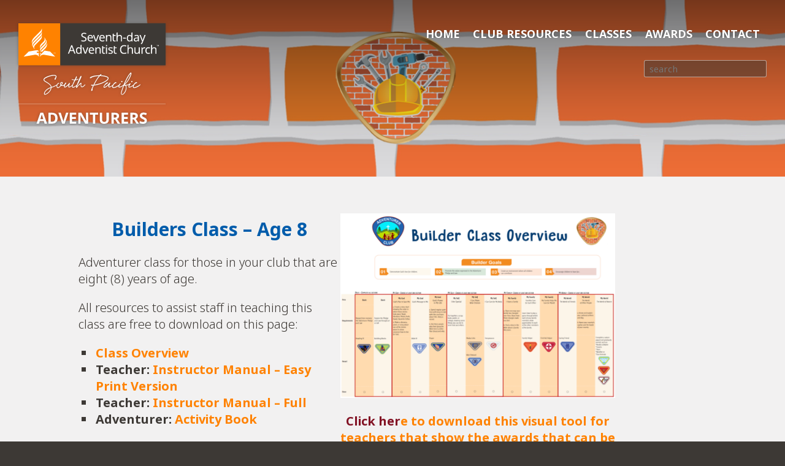

--- FILE ---
content_type: text/css
request_url: https://adventurers.adventistchurch.com/wp-content/themes/adventistchurch-d/css/style.css?ver=1
body_size: 4418
content:
@import url('noto-sans.min.css');
@import url('https://fonts.googleapis.com/css2?family=Open+Sans:wght@700&display=swap');

@font-face {
	font-family: 'EyeCatchingSPD';
	src: url('../font/EyeCatchingSPDunicode.woff2') format('woff2'), /* Modern Browsers */
		url('../font/EyeCatchingSPDunicode.otf') format('opentype'); /* Safari, Android, iOS */
	font-style: normal;
	font-weight: normal;
}

/* RESET */

img {
  max-width: 100%;
  height: auto;
}
.wp-block-image {
  margin-left: 0;
  margin-right: 0;
  height: auto;
}
.wp-block-image img {
	display: block;
}
.wp-block-image img, .post-grid img, .wp-block-media-text .wp-block-media-text__media img {
  height: auto;
}
figure {
	margin-left: 0;
	margin-right: 0;
}
p.has-background, .wp-block-group.has-background {
	padding: 1.5em 2em;
}
.wp-block-group.has-background .wp-block-group__inner-container>*:first-child {
	margin-top: 0;
}
.wp-block-group.has-background .wp-block-group__inner-container>*:last-child {
	margin-bottom: 0;
}
.blog-post-title {
  margin-top: 0;
}
.blocks-gallery-grid .blocks-gallery-image figcaption, .blocks-gallery-grid .blocks-gallery-item figcaption, .wp-block-gallery .blocks-gallery-image figcaption, .wp-block-gallery .blocks-gallery-item figcaption {
	width: auto;
	left: 0;
	right: 0;
	text-shadow: 0 0 3px black;
	background: linear-gradient(0deg, rgba(0,0,0,0.3) 0%, rgba(0,0,0,0) 100%);
}
.wp-block-image figcaption, .wp-block-embed figcaption {
	text-align: center;
	font-size: 14px;
	opacity: 0.5;
}
.wp-has-aspect-ratio .wp-block-embed__wrapper {
	position: relative;
	padding-bottom: 56.25%;
	height: 0;
	overflow: hidden;
	max-width: 100%;
}
.wp-has-aspect-ratio.wp-embed-aspect-21-9 .wp-block-embed__wrapper {
	padding-bottom: 42.86%;
}
.wp-has-aspect-ratio.wp-embed-aspect-4-3 .wp-block-embed__wrapper {
	padding-bottom: 75%;
}
.wp-has-aspect-ratio .wp-block-embed__wrapper iframe {
	position: absolute;
	top: 0;
	left: 0;
	width: 100%;
	height: 100%;
}
.wp-block-quote, .wp-block-quote.is-large, .wp-block-quote.is-style-large {
	border-left: 4px solid var(--clr-adventist-fire);
	margin: 1em 0;
	padding: 0.5em 1em;
	font-weight: 400;
}
.wp-block-quote>*:first-child {
	margin-top: 0;
}
.wp-block-quote cite {
	font-style: normal;
	font-size: 14px;
	opacity: 0.7;
}
.wp-block-pullquote.is-style-default {
	border-top: 4px solid var(--clr-adventist-fire);
	border-bottom: 4px solid var(--clr-adventist-fire);
}
.wp-block-pullquote cite {
	display: block;
	margin-top: 1em;
}
.alignleft {
	float: left;
	margin-right: 2em;
}
.alignright {
	float: right;
	margin-left: 2em;
}
.wp-block-cover {
	width: auto;
}
.wp-block-buttons:not(:last-child) {
	margin-bottom: 1em;
}
.wp-block-button__link {
	text-transform: uppercase;
	padding: 0.4em 1.5em;
	font-weight: 700;
	background-color: var(--clr-charcoal);
}
.wp-block-button__link:hover {
	text-decoration: none;
	transform: scale(1.05);
}
.is-style-outline .wp-block-button__link, .wp-block-button__link.is-style-outline {
	border: 1px solid;
	color: var(--clr-charcoal);
}
.wp-block-latest-posts.is-grid li {
	margin: initial;
	padding-left: 0;
}
@media (min-width: 600px) {
	.wp-block-latest-posts.columns-2 li, .wp-block-latest-posts.columns-3 li, .wp-block-latest-posts.columns-4 li, .wp-block-latest-posts.columns-5 li, .wp-block-latest-posts.columns-6 li {
			width: initial;
	}
}

/* GENERAL */

html {
  --clr-adventist-fire: #ff8200;
	--clr-adventist-fire-50: #ff82007f;
	--clr-adventist-compassion: #d20073;
	--clr-adventist-excellence: #005cab;
	--clr-adventist-calm: #00cfc8;
  --clr-charcoal: #3d3935;
	--clr-golden-poppy: #fcc200;
	--clr-fire-engine-red: #c1292e;
	--clr-green-pigment: #08a045;
	--clr-pistachio: #a5c882;
	--clr-opal: #9dbebb;
  --clr-charcoal-50: #3d39357f;
  --clr-light-grey: #f2f1f1;
  --clr-white-50: #ffffff7f;
}
html, body, input, select, textarea {
	font-family: 'Noto Sans', sans-serif;
	font-size: 15px;
	font-weight: 300;
	color: var(--clr-charcoal);
}
body {
  margin: 0;
  background-color: var(--clr-charcoal);
}
input, select, textarea {
	font-weight: 400;
  padding: 2px 5px;
	border: 0;
	border-radius: 2px;
}
input[type=submit] {
	font-weight: 500;
	padding: 5px 15px;
	text-transform: uppercase;
	background-color: var(--clr-adventist-fire);
	color: white;
}
h1 {
	font-weight: 700;
	font-size: 2em;
	margin: 0.67em 0;
}
h2, h3, h4 {
  font-weight: 600;
}
a {
  color: var(--clr-adventist-fire);
	text-decoration: none;
	transition: all 0.2s;
}
a:hover {
	text-decoration: underline;
}
header a, footer a, .blog-post-title a, .category-title a {
  color: inherit;
}
ol {
	padding-left: 1.1em;
}
ol>li {
	padding-left: 0.3em;
}
ul {
	padding-left: 1.3em;
	list-style-type: square;
}
ul>li {
	padding-left: 0.1em;
}
hr {
	border: 0;
	height: 1px;
	background-color: var(--clr-charcoal);
	margin: 2em 5vw;
	opacity: 0.5;
}
hr.separator-1 {
	height: 3em;
	background: transparent url(../img/separator-1.svg) no-repeat center;
	background-size: contain;
}
hr.separator-2 {
	height: 3em;
	background: transparent url(../img/separator-2.svg) no-repeat center;
	background-size: contain;
}
hr.separator-3 {
	height: 3em;
	background: transparent url(../img/separator-3.svg) no-repeat center;
	background-size: contain;
}
pre.wp-block-verse {
	font-family: inherit;
	overflow: auto;
	padding: 1em;
}
.category-title {
	margin-top: 0;
	margin-bottom: 1.5em;
}
.spd-default-button, .spd-default-buttons {
  a, a:visited {
    border: 1px solid var(--clr-adventist-fire);
    border-radius: 5px;
    color: var(--clr-adventist-fire);
    background-color: #fff
  }
  a:hover {
    color: #fff;
    background-color: var(--clr-adventist-fire)
  }
}

header {
  height: 40vh;
  position: relative;
	overflow: hidden;
/*
	display: flex;
	flex-direction: column;
	justify-content: space-between;
*/
}
header>img {
  position: absolute;
  top: 0;
  left: 0;
  width: 100%;
  height: 100%;
  object-fit: cover;
	z-index: -2;
}
header>img.contained {
	top: 50%;
	left: 50%;
	transform: translate(-50%, -50%);
	object-fit: contain;
}
.mask-top, .mask-both {
	position: absolute;
  top: 0;
  left: 0;
  width: 100%;
  height: 100%;
	z-index: -1;
}
.mask-top {
	/* see https://css-tricks.com/easing-linear-gradients/ */
	background: linear-gradient(
	  hsla(0, 0%, 0%, 0.500) 0%,
	  hsla(0, 0%, 0%, 0.369) 19%,
	  hsla(0, 0%, 0%, 0.271) 34%,
	  hsla(0, 0%, 0%, 0.191) 47%,
	  hsla(0, 0%, 0%, 0.139) 56.5%,
	  hsla(0, 0%, 0%, 0.097) 65%,
	  hsla(0, 0%, 0%, 0.063) 73%,
	  hsla(0, 0%, 0%, 0.038) 80.2%,
	  hsla(0, 0%, 0%, 0.021) 86.1%,
	  hsla(0, 0%, 0%, 0.011) 91%,
	  hsla(0, 0%, 0%, 0.004) 95.2%,
	  hsla(0, 0%, 0%, 0.001) 98.2%,
	  hsla(0, 0%, 0%, 0) 100%
	);
}
.mask-both {
	background: linear-gradient(180deg, rgba(0,0,0,0.3) 0%, rgba(0,0,0,0) 33%, rgba(0,0,0,0) 67%, rgba(0,0,0,0.3) 100%);
}
.header-bands {
	display: flex;
  justify-content: space-between;
	flex-direction: column;
	height: 100%;
	color: white;
}
.header-band-1 {
	position: relative;
  display: flex;
  justify-content: space-between;
  padding: 2em;
}
.header-band-2 {
	/* z-index: 1; */
	padding: 0 2em 2em;
	text-shadow: 0 0 5px var(--clr-charcoal-50);
}
.header-band-2>*:first-child {
	text-transform: uppercase;
	font-weight: 700;
	font-size: 1.5em;
	line-height: 1;
	margin-bottom: 1rem;
}
.header-band-2>*:last-child {
	font-weight: 500;
}
@media (min-width: 400px) {
	.header-band-2>*:first-child {
		font-size: 3em;
	}
	.header-band-2>*:last-child {
		font-size: 1.5em;
	}
}
.logo-top {
	width: 50vw;
	margin-top: 0.5em;
}
@media (min-width: 480px) {
	.logo-top {
		width: 16em;
	}
}
header nav {
  font-family: 'Open Sans', sans-serif;
  font-weight: 700;
  font-size: 18px;
  text-transform: uppercase;
  text-shadow: 0 0 2px var(--clr-charcoal-50);
	text-align: right;
	margin-bottom: 1em;
}
header nav a {
	display: inline-block;
	padding: 0.6em;
	border-top: 2px solid transparent;
	border-bottom: 2px solid transparent;
}
header nav a:hover {
	text-decoration: none;
	border-bottom: 2px solid var(--clr-adventist-fire);
}
#menu-button {
	background-color: var(--clr-adventist-charcoal);
	color: white;
	position: fixed;
	top: 1.5em;
	right: 1.5em;
	width: 2em;
	height: 2em;
	z-index: 99;
	transition: 0.5s;
	display: flex;
	justify-content: center;
	align-items: center;
}

@media (min-width: 480px) {
	#menu-button {
		top: 2em;
		right: 2em;
	}
}

@media (min-width: 1200px) {
	#menu-button {
		display: none;
	}
}

#menu-button:hover {
	background-color: var(--clr-adventist-fire);
}

#menu-button>* {
	width: 1em;
	transition: opacity 0.3s
}

#menu-button.scrolled {
	top: 0.5em;
	right: 0.5em;
}

#scroll-tracking-pixel {
	position: absolute;
	top: 6em;
	right: 0;
	width: 1px;
	height: 1px;
}

main {
  background-color: var(--clr-light-grey);
}
section, footer, .wrapper {
  padding: 3em 5vw;
}
.alignwide {
  margin-left: -2.5vw;
  margin-right: -2.5vw;
}
.alignfull {
  margin-left: -5vw;
  margin-right: -5vw;
}
@media (min-width: 800px) {
  section, footer, .wrapper {
    padding: 3em 10vw;
  }
  .alignwide {
    margin-left: -5vw;
    margin-right: -5vw;
  }
  .alignfull {
    margin-left: -10vw;
    margin-right: -10vw;
  }
}
@media (min-width: 1200px) {
  section, footer, .wrapper {
    padding: 3em 15vw;
  }
  .alignwide {
    margin-left: -7.5vw;
    margin-right: -7.5vw;
  }
  .alignfull {
    margin-left: -15vw;
    margin-right: -15vw;
  }
}
@media (min-width: 1600px) {
  section, footer, .wrapper {
    padding: 3em 20vw;
  }
  .alignwide {
    margin-left: -10vw;
    margin-right: -10vw;
  }
  .alignfull {
    margin-left: -20vw;
    margin-right: -20vw;
  }
}
@media (min-width: 2000px) {
  section, footer, .wrapper {
    padding: 3em 25vw;
  }
  .alignwide {
    margin-left: -12.5vw;
    margin-right: -12.5vw;
  }
  .alignfull {
    margin-left: -25vw;
    margin-right: -25vw;
  }
}
.category-description {
	margin-bottom: 3em;
}
.post-grid-save, #footer-columns {
  display: grid;
  grid-template-columns: repeat(1, 1fr);
  grid-gap: 2em;
}
@media (min-width: 400px) {
  .post-grid-save, #footer-columns {
    grid-template-columns: repeat(2, 1fr);
  }
}
@media (min-width: 1000px) {
  .post-grid-save {
    grid-template-columns: repeat(3, 1fr);
  }
  #footer-columns {
    grid-template-columns: repeat(4, 1fr);
  }
}
@media (min-width: 1600px) {
  .post-grid-save {
    grid-template-columns: repeat(4, 1fr);
  }
}
@media (min-width: 2200px) {
  .post-grid-save {
    grid-template-columns: repeat(5, 1fr);
  }
}
@media (min-width: 2800px) {
  .post-grid-save {
    grid-template-columns: repeat(6, 1fr);
  }
}

/* a grid of cards */
.post-grid, .post-grid-2, .wp-block-latest-posts.is-grid, .image-tiles>div {
	display: grid;
	grid-template-columns: repeat(auto-fill, minmax(min(300px,100%), 1fr));
	grid-gap: 2em;
	align-items: start;
	padding-bottom: 6px;
}
/* one card - outer */
.post-grid-2>a, .wp-block-latest-posts.is-grid>li>a, .image-tiles a.wp-block-group {
	display: block;
	color: inherit;
	border: 2px solid transparent;
	border-radius: 3px;
	padding: 3px;
	margin: -5px;
	transition: border 0.2s;
}
/* one card - outer - hover */
.post-grid-2>a:hover, .wp-block-latest-posts.is-grid>li>a:hover, .image-tiles a.wp-block-group:hover {
	border: 2px solid var(--clr-adventist-fire);
	text-decoration: none;
}
/* each card - inner */
.post-grid>*, .post-grid-2>a>div, .wp-block-latest-posts.is-grid>li>a>div, .image-tiles a.wp-block-group>div {
	background-color: white;
	box-shadow: 0 0 5px #dfdddd;
}
/* card image wrapper */
.post-grid>*>*:first-child, .post-grid-2>a>div>*:first-child, .wp-block-latest-posts.is-grid>li>a>div>*:first-child, .image-tiles>div>*>div>*:first-child {
	position: relative;
	padding-bottom: 60%;
	height: 0;
	overflow: hidden;
	max-width: 100%;
}
/* card image itself */
.post-grid>*>*:first-child>img, .post-grid-2>a>div>*:first-child>img, .wp-block-latest-posts.is-grid>li>a>div>*:first-child>img, .image-tiles>div>*>div>*:first-child>img {
	position: absolute;
	top: 0;
	left: 0;
	width: 100%;
	height: 100%;
	object-fit: cover;
}
/* for card images created as paragraphs with an inline image -- this is how did it to start with */
.image-tiles>div>*>div>*:first-child {
	margin: 0;
}
/* contained images */
.post-grid>*>*:first-child>img.contained, .image-tiles>div>*>div>*:first-child.contained>img {
	top: auto;
	bottom: 0;
	left: 50%;
	transform: translateX(-50%);
	object-fit: contain;
	width: calc(100% - 2em);
	height: calc(100% - 1em);
}
/* card titles and text */
.post-grid>*>*:last-child, .post-grid-2>a>div>*:last-child, .wp-block-latest-posts.is-grid>li>a>div>*:not(:first-child), .image-tiles>div>*>div>*:not(:first-child) {
	padding: 0 max(1em,5%);
}
/* last element on card */
.post-grid>*>*:last-child, .post-grid-2>a>div>*:last-child, .wp-block-latest-posts.is-grid>li>a>div>*:last-child, .image-tiles>div>*>div>*:last-child {
	margin-bottom: 0;
	padding-bottom: 1em;
}
.wp-block-latest-posts.is-grid>li>a>div>*:nth-child(2), .image-tiles>div>*>div>*:nth-child(2), .card-title {
  text-align: center;
  text-transform: uppercase;
}
/*
h3.card-title a {
  color: inherit;
  font-weight: 600;
}
*/
/* ??? card content ??? */
.wp-block-latest-posts.is-grid>*>*:nth-child(2) {
	display: block;
	font-size: 1.17em;
	font-weight: 600;
	text-align: center;
	text-transform: uppercase;
	color: inherit;
	margin-top: 1em;
	background: cyan;
}
.pagination {
	margin: 3em 0 0;
	text-align: center;
}
.pagination a {
	color: inherit;
}
.pagination a:hover {
	color: var(--clr-adventist-fire);
	text-decoration: none;
}
footer {
  color: white;
  justify-items: center;
}
footer>div>ul {
  list-style: none;
  padding: 0;
}
footer>div>ul>li:not(:last-child) {
  margin-bottom: 2em;
}
footer>div>ul>li :first-child {
  margin-top: 0;
}
footer ul.children {
  padding-left: 1em;
}
.adventist-church-logo-contact-widget {
  text-align: center;
}
.adventist-church-logo-contact-widget img, .footer-logo {
	width: 14em;
	margin-bottom: 1em;
}
.widget ul {
  list-style: none;
  padding: 0;
}
footer .widget>h4 {
  color: var(--clr-adventist-fire);
  text-transform: uppercase;
}
@media (min-width: 1000px) {
  .newspaper-columns {
    column-count: 3;
    column-gap: 2em;
    text-align: justify;
  }
	.newspaper-columns .wp-block-group__inner-container>*:first-child {
		margin-top: 0;
	}
}
.logo-top img {
/*  width: 20em; */
	height: auto;
  filter: drop-shadow(0 0 2px var(--clr-charcoal-50));
}
.excerpt {
	overflow: hidden;
}
.screen-reader-text {
  border: 0;
  clip: rect(1px, 1px, 1px, 1px);
  clip-path: inset(50%);
  height: 1px;
  margin: -1px;
  overflow: hidden;
  padding: 0;
  position: absolute;
  width: 1px;
  word-wrap: normal !important;
}
.sheep-image {
	width: 400px;
	max-width: 100%;
	margin: 2em 0;
}
.post-nav-links a {
	color: black;
	text-decoration: none;
	font-size: 1.6em;
	filter: invert(18%) sepia(2%) saturate(3102%) hue-rotate(347deg) brightness(97%) contrast(83%);
}
.post-nav-links a:hover {
	filter: invert(47%) sepia(87%) saturate(778%) hue-rotate(358deg) brightness(101%) contrast(108%);
}
.post-nav-links img {
	width: 30px;
}

/* SEARCH WIDGET */

.widget_search {
	list-style-type: none;
}
.widget_search input {
	background: var(--clr-charcoal-50);
	color: white;
	border: 1px solid var(--clr-white-50);
	border-radius: 3px;
	padding: 3px 8px;
	max-width: 200px;
}
.widget_search input::-webkit-search-decoration {
	-webkit-appearance: none;
}
header .wp-block-search .wp-block-search__inside-wrapper {
	justify-content: flex-end;
}

/* OVERRIDES */

.has-adventist-fire-color, .has-adventist-fire-color.wp-block-button__link, .has-adventist-fire-color.wp-block-button__link:active, .has-adventist-fire-color.wp-block-button__link:focus, .has-adventist-fire-color.wp-block-button__link:hover, .has-adventist-fire-color.wp-block-button__link:visited {
	color: var(--clr-adventist-fire);
}
.has-adventist-fire-background-color, .is-style-outline .has-adventist-fire-background-color.wp-block-button__link, .has-adventist-fire-background-color.wp-block-button__link.is-style-outline {
	background-color: var(--clr-adventist-fire);
}
.has-adventist-compassion-color, .has-adventist-compassion-color.wp-block-button__link, .has-adventist-compassion-color.wp-block-button__link:active, .has-adventist-compassion-color.wp-block-button__link:focus, .has-adventist-compassion-color.wp-block-button__link:hover, .has-adventist-compassion-color.wp-block-button__link:visited {
	color: var(--clr-adventist-compassion);
}
.has-adventist-compassion-background-color, .is-style-outline .has-adventist-compassion-background-color.wp-block-button__link, .has-adventist-compassion-background-color.wp-block-button__link.is-style-outline {
	background-color: var(--clr-adventist-compassion);
}
.has-adventist-excellence-color, .has-adventist-excellence-color.wp-block-button__link, .has-adventist-excellence-color.wp-block-button__link:active, .has-adventist-excellence-color.wp-block-button__link:focus, .has-adventist-excellence-color.wp-block-button__link:hover, .has-adventist-excellence-color.wp-block-button__link:visited {
	color: var(--clr-adventist-excellence);
}
.has-adventist-excellence-background-color, .is-style-outline .has-adventist-excellence-background-color.wp-block-button__link, .has-adventist-excellence-background-color.wp-block-button__link.is-style-outline {
	background-color: var(--clr-adventist-excellence);
}
.has-adventist-calm-color, .has-adventist-calm-color.wp-block-button__link, .has-adventist-calm-color.wp-block-button__link:active, .has-adventist-calm-color.wp-block-button__link:focus, .has-adventist-calm-color.wp-block-button__link:hover, .has-adventist-calm-color.wp-block-button__link:visited {
	color: var(--clr-adventist-calm);
}
.has-adventist-calm-background-color, .is-style-outline .has-adventist-calm-background-color.wp-block-button__link, .has-adventist-calm-background-color.wp-block-button__link.is-style-outline {
	background-color: var(--clr-adventist-calm);
}
.has-charcoal-color, .has-charcoal-color.wp-block-button__link, .has-charcoal-color.wp-block-button__link:active, .has-charcoal-color.wp-block-button__link:focus, .has-charcoal-color.wp-block-button__link:hover, .has-charcoal-color.wp-block-button__link:visited {
	color: var(--clr-charcoal);
}
.has-charcoal-background-color, .is-style-outline .has-charcoal-background-color.wp-block-button__link, .has-charcoal-background-color.wp-block-button__link.is-style-outline {
	background-color: var(--clr-charcoal);
}
.has-golden-poppy-color, .has-golden-poppy-color.wp-block-button__link, .has-golden-poppy-color.wp-block-button__link:active, .has-golden-poppy-color.wp-block-button__link:focus, .has-golden-poppy-color.wp-block-button__link:hover, .has-golden-poppy-color.wp-block-button__link:visited {
	color: var(--clr-golden-poppy);
}
.has-golden-poppy-background-color, .is-style-outline .has-golden-poppy-background-color.wp-block-button__link, .has-golden-poppy-background-color.wp-block-button__link.is-style-outline {
	background-color: var(--clr-golden-poppy);
}
.has-fire-engine-red-color, .has-fire-engine-red-color.wp-block-button__link, .has-fire-engine-red-color.wp-block-button__link:active, .has-fire-engine-red-color.wp-block-button__link:focus, .has-fire-engine-red-color.wp-block-button__link:hover, .has-fire-engine-red-color.wp-block-button__link:visited {
	color: var(--clr-fire-engine-red);
}
.has-fire-engine-red-background-color, .is-style-outline .has-fire-engine-red-background-color.wp-block-button__link, .has-fire-engine-red-background-color.wp-block-button__link.is-style-outline {
	background-color: var(--clr-fire-engine-red);
}
.has-green-pigment-color, .has-green-pigment-color.wp-block-button__link, .has-green-pigment-color.wp-block-button__link:active, .has-green-pigment-color.wp-block-button__link:focus, .has-green-pigment-color.wp-block-button__link:hover, .has-green-pigment-color.wp-block-button__link:visited {
	color: var(--clr-green-pigment);
}
.has-green-pigment-background-color, .is-style-outline .has-green-pigment-background-color.wp-block-button__link, .has-green-pigment-background-color.wp-block-button__link.is-style-outline {
	background-color: var(--clr-green-pigment);
}
.has-pistachio-color, .has-pistachio-color.wp-block-button__link, .has-pistachio-color.wp-block-button__link:active, .has-pistachio-color.wp-block-button__link:focus, .has-pistachio-color.wp-block-button__link:hover, .has-pistachio-color.wp-block-button__link:visited {
	color: var(--clr-pistachio);
}
.has-pistachio-background-color, .is-style-outline .has-pistachio-background-color.wp-block-button__link, .has-pistachio-background-color.wp-block-button__link.is-style-outline {
	background-color: var(--clr-pistachio);
}
.has-opal-color, .has-opal-color.wp-block-button__link, .has-opal-color.wp-block-button__link:active, .has-opal-color.wp-block-button__link:focus, .has-opal-color.wp-block-button__link:hover, .has-opal-color.wp-block-button__link:visited {
	color: var(--clr-opal);
}
.has-opal-background-color, .is-style-outline .has-opal-background-color.wp-block-button__link, .has-opal-background-color.wp-block-button__link.is-style-outline {
	background-color: var(--clr-opal);
}
.is-style-outline .has-black-color.wp-block-button__link, .has-black-color.wp-block-button__link.is-style-outline {
	color: black;
}
.is-style-outline .has-white-color.wp-block-button__link, .has-white-color.wp-block-button__link.is-style-outline {
	color: white;
}
.rounded-corners {
	border-radius: 4px;
}
.remove-top-padding, .remove-vertical-padding {
	padding-top: 0;
}
.remove-bottom-padding, .remove-vertical-padding {
	padding-bottom: 0;
}
.center-text {
	text-align: center;
}
.eye-catching {
	font-family: 'EyeCatchingSPD';
	font-weight: normal;
	font-size: 80px;
	margin: 25px 0;
	line-height: 0.7;
	color: var(--clr-adventist-fire);
	-webkit-font-smoothing: antialiased;
	-moz-osx-font-smoothing: grayscale;
}
.hover-grow-5-percent {
	transition: transform 0.2s;
}
.hover-grow-5-percent:hover {
	transform: scale(1.05);
}
.mt0 {margin-top: 0;}
.mb0 {margin-bottom: 0;}


--- FILE ---
content_type: text/css
request_url: https://adventurers.adventistchurch.com/wp-content/themes/adventistchurch-d/css/noto-sans.min.css
body_size: -80
content:
@font-face{font-family:'Noto Sans';src:url('../font/NotoSans-Thin.woff2') format('woff2');font-weight:100;font-style:normal}@font-face{font-family:'Noto Sans';src:url('../font/NotoSans-ThinItalic.woff2') format('woff2');font-weight:100;font-style:italic}@font-face{font-family:'Noto Sans';src:url('../font/NotoSans-ExtraLight.woff2') format('woff2');font-weight:200;font-style:normal}@font-face{font-family:'Noto Sans';src:url('../font/NotoSans-ExtraLightItalic.woff2') format('woff2');font-weight:200;font-style:italic}@font-face{font-family:'Noto Sans';src:url('../font/NotoSans-Light.woff2') format('woff2');font-weight:300;font-style:normal}@font-face{font-family:'Noto Sans';src:url('../font/NotoSans-LightItalic.woff2') format('woff2');font-weight:300;font-style:italic}@font-face{font-family:'Noto Sans';src:url('../font/NotoSans-Regular.woff2') format('woff2');font-weight:normal;font-style:normal}@font-face{font-family:'Noto Sans';src:url('../font/NotoSans-Italic.woff2') format('woff2');font-weight:normal;font-style:italic}@font-face{font-family:'Noto Sans';src:url('../font/NotoSans-Medium.woff2') format('woff2');font-weight:500;font-style:normal}@font-face{font-family:'Noto Sans';src:url('../font/NotoSans-MediumItalic.woff2') format('woff2');font-weight:500;font-style:italic}@font-face{font-family:'Noto Sans';src:url('../font/NotoSans-SemiBold.woff2') format('woff2');font-weight:600;font-style:normal}@font-face{font-family:'Noto Sans';src:url('../font/NotoSans-SemiBoldItalic.woff2') format('woff2');font-weight:600;font-style:italic}@font-face{font-family:'Noto Sans';src:url('../font/NotoSans-Bold.woff2') format('woff2');font-weight:bold;font-style:normal}@font-face{font-family:'Noto Sans';src:url('../font/NotoSans-BoldItalic.woff2') format('woff2');font-weight:bold;font-style:italic}@font-face{font-family:'Noto Sans';src:url('../font/NotoSans-ExtraBold.woff2') format('woff2');font-weight:800;font-style:normal}@font-face{font-family:'Noto Sans';src:url('../font/NotoSans-ExtraBoldItalic.woff2') format('woff2');font-weight:800;font-style:italic}@font-face{font-family:'Noto Sans';src:url('../font/NotoSans-Black.woff2') format('woff2');font-weight:900;font-style:normal}@font-face{font-family:'Noto Sans';src:url('../font/NotoSans-BlackItalic.woff2') format('woff2');font-weight:900;font-style:italic}

--- FILE ---
content_type: application/javascript
request_url: https://adventurers.adventistchurch.com/wp-content/themes/adventistchurch-d/js/script.js?ver=1
body_size: 47
content:
// for all image tiles, move the a element from inside the tile to the outside
document.querySelectorAll('.image-tiles>div>div').forEach(x => {
	const b = x.innerHTML.includes('target="_blank"')
	const m = x.innerHTML.match(/href="(.*?)"/)
	const l = m && m.length>1 ? m[1] : ''
	const s1 = x.outerHTML.replace(/<a/,'<span').replace(/<\/a>/, '</span>')
	const s2 = s1.replace(/<div/,'<a href="' + l + '"' + (b ? ' target="_blank"' : '')).replace(/<\/div>$/, '</a>')
	x.parentElement.replaceChild(document.createRange().createContextualFragment(s2),x)
})
document.querySelectorAll('.wp-block-latest-posts__list.is-grid li').forEach(x => {
	const m = x.innerHTML.match(/href="(.*?)"/)
	const l = m && m.length>1 ? m[1] : ''
	const s1 = x.innerHTML.replace(/<a/,'<h3').replace(/<\/a>/, '</h3>')
	const s2 = '<a href="' + l + '"><div>' + s1 + '</div></a>'
	x.innerHTML = s2
})


--- FILE ---
content_type: image/svg+xml
request_url: https://adventurers.adventistchurch.com/wp-content/themes/adventistchurch-d/img/hamburger.svg
body_size: -185
content:
<?xml version="1.0" encoding="utf-8"?>
<svg viewBox="0 0 200 200" xmlns="http://www.w3.org/2000/svg">
  <rect width="200" height="30" style="fill: rgb(255, 255, 255);"/>
  <rect width="200" height="30" style="fill: rgb(255, 255, 255);" y="85"/>
  <rect width="200" height="30" style="fill: rgb(255, 255, 255);" y="170"/>
</svg>

--- FILE ---
content_type: image/svg+xml
request_url: https://adventistchurch.com/wp-content/themes/adventistchurch/img/logo-bottom.svg
body_size: 4609
content:
<?xml version="1.0" encoding="utf-8"?>
<svg viewBox="0 0 715.6 366.2" style="enable-background:new 0 0 805.1 414.8;" xmlns="http://www.w3.org/2000/svg">
  <defs>
    <style type="text/css">
	.st0{fill:#FFFFFF;}
</style>
  </defs>
  <g transform="matrix(1, 0, 0, 1, -52.800003, -16.700001)">
    <path id="South_Pacific" class="st0" d="M385.8,334.5c-4.3,3.4-12.9,5.9-19.4,5.9c-4.7,0-8.3-1.4-8.1-4.7c0.4-6.5,4.5-13.1,4-15.6 c0-2-1.8-3.1-4.3-3.1c-1.6,0-3.6,0.5-5.4,1.4c-6.3,3.2-22.6,18-25.1,18.5c-2.2,0.5,0.9-5.2,6.1-11.5c13.5-16.5,22.4-41.3,22.8-46.5 c1.1-7.9-3.4-3.6-4.7-1.1c-0.7,1.4-4.3,9.1-8.3,17.5c-0.4,0-0.7,0.1-1,0.1c-8.3,2.5-18,3.6-21.5,3.4c3.1-5.7,5.9-11.9,6.1-13.6 c0.5-3.8-3.4-5.8-4.5-4.3c-1.1,1.6-0.5,2.7-3.2,8.4c-0.5,1.1-2.2,4.8-4.5,9.7c-3.9,0.7-14.2,0-16.9-0.5c-3.6-0.7-5-3.1-6.3-1.3 c-1.4,2-1.1,3.8,3.1,4.7c3.1,0.7,14.4,2,17.8,1.4c-4.3,9-7.9,16.5-9.5,21.7c-0.7,2.1-1.4,4.4-2,6.5c-1.9,3.9-7.7,8.6-11.8,8.6 c-4.3,0,4.7-17.1,5.2-20.5c1.1-3.9-4.9-4.3-4.9-2c0,3.4-15.3,19.4-23.4,21.8c-5.1,1.5-2.5-6.9,1.6-13.5c0.4-0.4,0.6-0.9,0.9-1.4 c1.2-1.8,2.5-3.3,3.7-4.4c2.9-2.5-2-5.2-4.8-2.3c-0.9,1-2.3,3.4-3.8,6.3c-1.2,0.5-2.5,0.9-4.3,1.4c-2.1,0.5-4.4,1.1-6.7,1.6 c2.1-3.4,3.2-6.7,3.4-9.4c0-3.5-1.9-6.2-6.5-5.1c-5.7,1.6-8.4,4.9-8.4,9.5c0,4.2,1.3,8.4,4.6,8.6c-4.6,5.8-8.3,9.4-12.9,11.3 c-5,1.9-8.7-0.7-9.2-3.7c-0.5-3.4,1.4-9.8,3.7-13.4c1.2-1.9,10.5-8.2,12.7-8.7c2.5,1.1,1.1-5.2-3.9-2.8c-2.9,1.4-5.3,3.1-7.4,5.1 c0,0-0.1,0-0.1,0c-6.1,2.5-8.2,3.6-14.3,6.8c-6.1,3.2-11.5,5.6-13.4,5.9c0.1-11.2-16.7-20.5-26.7-26.7c-6.6-4.1-13.8-7.7-13.8-12.2 c0-2,1.3-4.3,4.8-6.8c12.9-9.5,35.2-16,50.8-16c6.3,0,11,3.2,8.3,7.4c-2.5,4.1-6.6,9.3-6.1,12c1.4,2.5,0.9,4.7,4.1,3 c0,0,3.6-3.6,3.6-5.7c0-2,0-2,1.6-5.2c1.4-3.1,2.9-4.7,1.3-9.9c-1.4-5.2-10.8-6.7-16-6.1c-13.1,0.9-41.3,8.3-52.2,18.1 c-3.2,2.9-4.7,6.1-4.7,9c0,3.1,1.4,5.9,4.1,8.3c4.7,4.7,34.7,17.6,36.3,30.2c0.4,0.9,0.5,1.8,0.5,2.9c-7.1,1.6-14.6,4.2-21.8,8.4 c-15.6,9.6-20.4,15.4-22.5,22.8c-1.2,2.8-1.1,5.6,2.1,7.4c4.3,1.9,16.7-2,29.8-13.7c7-5.4,12.7-15.3,17.6-22.7 c7.6-2.6,14.1-6.7,20.8-9.6c-2.9,5.2-3.8,10.5-2.9,14.3c0.9,3.9,5.1,7,8.3,7c1.8,0,3.7-0.7,6.4-1.9c5.5-3.4,11.1-8.7,15.4-14.2 c0.5,0,1.2-0.2,1.8-0.3c4-0.8,7.4-1.7,10.2-2.7l-0.9,2.2c-1.1,3.2-1.8,6.4-1.2,8.7c1.4,4.7,5.4,5.7,8.8,4.1 c9.3-4.3,18.7-15.4,18.7-15.4s-4.2,9.6-3.5,13c0.5,2.5,3.4,4.1,7.2,3.4c2.4-0.5,5.8-2.5,8.6-5.2c0.1,3.5,1.5,5.9,5.7,5.9 c5.2,0,11.7-3.8,16.8-7.9c-0.9,2.2-1.5,4-1.4,5c0.4,3.1,3.4,3.6,6.5,0.9c3.1-2.5,30.2-25.5,30.2-21.2c0,4.7-5,13.8-2.1,17.8 c2.3,3.2,6.5,4.3,11.1,4.3c8.1,0,17.6-3.6,21-6.6C391.6,333.6,390.5,331,385.8,334.5 M189.7,347.6c-9.6,10.5-21.5,19.4-30.6,20.6 c-1.4,0-2.6-0.5-2.9-1.8c1.7-6.9,10.2-17.2,30.1-25.7c3.4-1.4,7-2.5,10.6-3.4C194.9,340.4,192.3,344.3,189.7,347.6 M252.3,318.5 c-0.5,3-2.5,6.2-4.8,9.4c-2.8,0.2-2.7-2.2-2.9-3.9c-0.4-4.6,2.2-5.6,4.6-7.2C250.9,315.7,252.7,316.4,252.3,318.5 M305.4,340.8 c-2.5-0.4-2.4-3.9-1.2-8c0.1-0.2,0.2-0.3,0.2-0.5c0.1-0.2,0.1-0.4,0.1-0.6c1.8-5.7,5.2-12.2,6.2-14.2c1.4-2.2,2.9-5.6,7.7-14.4 c4.7-0.3,15.4-1.3,22.7-3c-3.3,6.8-6.6,13.5-8.5,16.8c-1.7,3.4-4.4,8.2-6.8,12.7C320.2,335.1,310.1,341.8,305.4,340.8 M498.7,282.3 c0.7-11.4-25-15-47.1-14.4c1.3-1.3,2.3-2.1,3.4-2.7c2.9-1.3,1.4-6.4-4.1-2.8c-1.5,1-3.5,2.9-5.6,5.9l-4.8,0.3 c-26.8,2.7-43.9,10.6-46.3,13.7c-3.7,4.5,1.1,6.2,4.3,5c2.9-1.6,4.9-3.9,7.7-5.7c3.5-1.1,12.5-6.5,33.3-8.7 c0.9-0.1,1.8-0.3,2.7-0.3c-6.9,10.7-15.1,27-20.9,39.9c-1.6,3.9-3.2,7.8-4.8,11.8c-3.4,0.7-5.3,0.9-5,0.3c1.5-1.7-0.1-1.2-2.8-1.4 c-2.9-0.2-8.1,3.7-3.1,5.4c1.9,0.8,5.1,0.8,9.2,0.2c-5.5,14.4-13,36.5-10.7,38.4c4.4,2.3,7.4-10.4,5.8-10.8 c-0.9-0.1,5.3-17.4,9.6-28.4c9.7-2,22.3-5.8,32.3-9.5C470.1,311.7,498,296.4,498.7,282.3 M450.5,314c-10.1,3.5-21.5,7.1-29.2,9.1 c2.7-7.2,6.2-15,9.8-22.2c7.6-14.5,12.9-23.4,16.9-28.7c20.3-1.1,45.7,2.7,46,9.8C494.5,293,466.2,308.3,450.5,314 M557.7,309.4 c0-1.6,2.5-3.2,4.7-2.2c2,1.6,2.5,3.6,1.1,5.2c-1.1,1.1-2.7,2.2-4.8,1.6C556.6,313.5,557.1,310.8,557.7,309.4 M611,309.4 c0-1.6,2.5-3.2,4.7-2.2c2,1.6,2.5,3.6,1.1,5.2c-1.1,1.1-2.7,2.2-4.9,1.6C609.9,313.5,610.4,310.8,611,309.4 M661.1,325.3 c-6.3,5.9-21.9,14-29.8,15.1c-3.8,0.4-5.4-0.5-5.4-3.1c0-1.3,0.4-2.9,1.1-5c1.8-5.4,10.1-15.8,18-15.8c1.6,0,0-5.4-2.7-5.2 c-3.6,0.4-10.2,3.6-16.2,13.5c-0.4,0.7-0.7,1.3-1.1,2c-0.3,0.2-0.7,0.4-1.1,0.8c-4.5,3.6-14.2,12-23.5,12.4 c-4.8,0.2,3.6-12.2,6.3-15.8c2.2-2.9-0.5-3.8-2-3.8c-0.5,0-1.2,0.6-2,1.6c-3.3,3.1-4.3,3.4-10.1,4.9c-5.4,1.3-12.6,1-15.7,0.8 c4.8-3.6,15-13.7,23-26c11.3-19.2,16.2-33.8,15.4-39c-0.4-3-2.5-4.1-5-3c-3.2,2-15.4,17.4-26.4,40.4c-5.7,12-8,15.1-12.1,26.7 c-0.3,0.2-0.7,0.4-1.2,0.8c-4.5,3.6-14.2,12-23.5,12.4c-4.8,0.2,3.6-12.2,6.3-15.8c2.2-2.9-0.5-3.8-2-3.8c-1.1,0-3.5,3.2-5.7,7.1 c-6.5,5.9-21.7,13.7-29.5,14.8c-3.8,0.4-5.4-0.5-5.4-3.1c0-1.3,0.4-2.9,1.1-5c1.8-5.4,9.2-16.8,22.2-15.8c1.6,0.1,0-5.4-2.7-5.2 c-3.6,0.4-14.5,3.6-20.4,13.5c-0.5,0.8-0.8,1.5-1.2,2.2c-0.3,0.3-0.5,0.7-0.8,1c-5.3,6.6-20.1,15.1-20.6,8.6 c-0.7-8.8,5.6-14.9,7.2-18.5c1.4-3.1-2.1-5.9-4.3-2.7c-2,2.5-14.4,19.2-24.6,22.4c-5.6,1.8-6.1-1.1-2-6.8 c5-6.8,16.7-13.8,18.1-13.8c1.6-0.4,1.6-5.2-4.7-4.1c-6.3,1.1-18.5,16.2-19.7,22.8c-1.3,6.3,2.5,7.9,9.3,5.7 c8.8-2.9,19-15.3,19-15.3s-3.8,9.3-2,13.3c0.9,1.8,2.9,2.7,5.4,2.7c4.9,0,11.8-3.3,16.7-7.3c-0.6,3.6-0.1,6,0.5,6.9 c1.4,2,4.1,3.1,7.7,2.5c8.5-1,19.9-6.5,27.1-11.4c-0.5,1.4-0.7,2.7-0.7,3.7c0,4.3,1.6,6.3,6.8,5.2c8.8-1.3,16.4-6.7,21.3-11 c-0.1,0.2-0.1,0.3-0.2,0.5l-0.2,1.2c-5.2,13.1-12.3,32.4-12.3,39.7c0,6.1,3.1,10.8,10.4,7.7c12.9-5.7,20.3-25.5,20.8-38.1 c0-11-3.6-12.7-4.1-12.9c0.3-0.1,8,1,14-1.9c-1.8,3.5-3.2,7.2-3.2,9.5c0,4.3,1.6,6.3,6.8,5.2c8.4-1.2,15.8-6.2,20.7-10.4 c-1.2,4.5-0.5,7.5,0.2,8.5c1.4,2,4.1,3.1,7.7,2.5c12-1.4,29.8-11.7,33.4-16.9C666.3,324.4,663.3,323.4,661.1,325.3 M590.4,296.7 c9.5-17.8,19.9-32.9,20.8-31.2c1.1,0.9-6.5,20.6-14.7,34.3c-6.5,10.4-14.4,18.5-18.5,22.4C581.4,314.3,585.5,305.8,590.4,296.7 M584.6,341.6c0,6.3-2,15.3-4.3,20.1c-5.2,11-12.4,18.7-18.1,17.8c-5.7-1.1,5.2-30.9,12.4-47.4c2.2-0.2,6.8,0,9,3.6 C584.3,337,584.6,339.1,584.6,341.6"/>
    <path id="Adventist_Church" class="st0" d="M103.8,185.3h8.7l-26-67h-7.6l-26.1,67h8.5l8-20.7h26.5L103.8,185.3z M93.2,157.1H72.1 l7.6-20.2c0.7-2.2,2-6.2,2.9-10c0.7,2.3,2.6,8.5,3.2,10L93.2,157.1z M136.4,186.2c7.9,0,12.6-3.4,15.6-7.7h0.4l1.2,6.7h6.6v-71.1 l-8.2,3.2v16.8c0,1.9,0.4,5.8,0.6,7.4H152c-3.1-4.1-7.8-7.4-15.5-7.4c-12.4,0-20.7,8.9-20.7,26.1S124,186.2,136.4,186.2 M137.7,179.4c-9,0-13.4-6.9-13.4-18.9c0-11.9,4.4-19.4,13.3-19.4c11.1,0,14.5,6.9,14.5,19.4v1.5 C152.1,173.6,148.3,179.4,137.7,179.4 M185.3,185.3h9.4l19.1-50.1h-8.8l-10.7,29.5c-1.4,4-3.6,10.2-4.2,13.3h-0.4 c-0.6-3.1-2.5-9.2-4-13.3l-10.7-29.5h-8.8L185.3,185.3z M238.3,134.2c-13.3,0-22.2,9.9-22.2,26.4c0,16.7,9.8,25.6,24.1,25.6 c6.8,0,11.3-1,16.5-3.3l-2.3-6.2c-3.9,1.5-8.9,2.4-13.7,2.4c-10,0-15.7-6.1-16-17.4H259v-5C259,143.2,251.2,134.2,238.3,134.2 M238.2,140.9c8.3,0,12.1,5.8,12.2,14.3h-25.5C225.7,146.3,230.4,140.9,238.2,140.9 M293,134.2c-6.4,0-12.5,2.5-15.8,7.8h-0.5 l-1.2-6.8h-6.6v50.1h8.2v-26c0-11.7,3.6-18.1,14.7-18.1c7.7,0,11.2,4,11.2,12.1v32.1h8.1v-32.6C311.2,139.7,305,134.2,293,134.2 M338.2,179.5c-4.6,0-7.9-2.9-7.9-9v-29h14.5v-6.4h-14.5v-11.5l-8.2,3.1v43.9c0,12.2,6.8,15.5,14.7,15.5c3.8,0,7.4-0.9,9.2-2.1 l-2.2-5.9C342.6,178.8,340.1,179.5,338.2,179.5 M356.6,116.3c-2.7,0-4.9,1.6-4.9,5.2c0,3.6,2.2,5.2,4.9,5.2c2.5,0,4.8-1.7,4.8-5.2 C361.4,117.9,359.2,116.3,356.6,116.3 M360.6,135.1h-8.2v50.1h8.2V135.1z M406.4,171.4c0-8-5.5-11.3-15.1-14.9 c-9.6-3.6-12.9-5.3-12.9-9.5c0-3.7,3.6-6.1,10.4-6.1c4.9,0,9.7,1.4,14,3.3l2.5-6.6c-4.7-2.1-9.9-3.4-16-3.4 c-11.2,0-18.8,4.8-18.8,13.3c0,8.2,5.8,11.2,15.5,15c9.8,3.7,12.3,6,12.3,9.7c0,4.5-3.6,7.4-11.9,7.4c-4.8,0-10.2-1.5-13.5-2.9 l-2.4,6.4c3.8,2.1,8.7,3.2,15.7,3.2C398.6,186.2,406.4,181.1,406.4,171.4 M429.8,179.5c-4.6,0-7.9-2.9-7.9-9v-29h14.5v-6.4h-14.5 v-11.5l-8.2,3.1v43.9c0,12.2,6.8,15.5,14.7,15.5c3.8,0,7.4-0.9,9.2-2.1l-2.2-5.9C434.1,178.8,431.6,179.5,429.8,179.5 M495.2,124.9 c6,0,11,1.8,15.1,3.6l2.8-7.4c-5-2.5-11-3.6-17.9-3.6c-20.7,0-32.1,14-32.1,34.2c0,21,10.2,34.4,30.7,34.4c8.4,0,13.4-0.8,20.9-4.3 l-2.4-6.5c-4.3,2.1-11.4,3.4-17.2,3.4c-15.3,0-23-10.4-23-26.9C472.1,135.1,480.9,124.9,495.2,124.9 M530,114.2l-8.2,3.1v68h8.2 v-25.9c0-11.7,3.5-18.2,14.7-18.2c7.7,0,11.2,4,11.2,12.1v32.1h8.1v-32.6c0-12.8-6.2-18.3-18.3-18.3c-6.5,0-12.4,2.6-15.6,7.8h-0.6 c0.3-2,0.5-4.6,0.5-7V114.2z M618.6,135.1h-8.2v26.1c0,11.7-3.6,18.1-14.8,18.1c-7.6,0-11.1-3.9-11.1-12v-32.3h-8.3V168 c0,12.7,6.2,18.2,18.2,18.2c6.5,0,12.6-2.3,15.9-7.6h0.4l1.2,6.6h6.7V135.1z M655.1,134.2c-7,0-12.2,4.6-15.3,10.1h-0.4l-0.9-9.2 h-6.7v50.1h8.2v-26.7c0-10.1,6.8-16.8,14.6-16.8c1.7,0,3.8,0.3,5.4,0.7l1-7.6C659.3,134.4,657,134.2,655.1,134.2 M685.8,186.2 c5.7,0,10.8-1.2,13.6-3l-2.5-6.5c-3.3,1.5-6.9,2.4-11.1,2.4c-9.4,0-14.3-6.6-14.3-18.7c0-12.5,4.8-19,14.8-19 c3.5,0,7.9,1.2,10.9,2.3l2.6-6.8c-3-1.5-8.2-2.7-13.3-2.7c-13.5,0-23.5,7.8-23.5,26.3C662.9,178.2,672.4,186.2,685.8,186.2 M716,114.2l-8.2,3.1v68h8.2v-25.9c0-11.7,3.5-18.2,14.7-18.2c7.7,0,11.2,4,11.2,12.1v32.1h8.1v-32.6c0-12.8-6.2-18.3-18.3-18.3 c-6.5,0-12.4,2.6-15.6,7.8h-0.6c0.3-2,0.5-4.6,0.5-7V114.2z"/>
    <path id="Seventh-day" class="st0" d="M199.3,69.9c0-10.5-6.5-14.9-18.2-19.3c-10.9-4-14.6-6.7-14.6-13.5c0-5.8,4.3-9.7,12.6-9.7 c5.8,0,11.2,1.6,15.9,3.6l2.7-7.2c-5-2.2-11.1-3.7-18.4-3.7c-12.6,0-21.3,6.5-21.3,17c0,10.4,5.8,15.7,17.2,19.8 c12.1,4.4,15.7,7.2,15.7,13.7c0,6.6-5.1,10.8-15.1,10.8c-7.1,0-13.2-1.5-16.1-2.8l-2.6,6.9c4.2,2.1,10.8,3.2,18.3,3.2 C190,88.7,199.3,81.8,199.3,69.9 M229.1,36.7c-13.3,0-22.2,9.9-22.2,26.4c0,16.7,9.8,25.6,24.1,25.6c6.8,0,11.3-1,16.5-3.3 l-2.3-6.2c-3.9,1.5-8.9,2.4-13.7,2.4c-10,0-15.7-6.1-16-17.4h34.3v-5C249.8,45.7,241.9,36.7,229.1,36.7 M229,43.5 c8.3,0,12.1,5.8,12.2,14.3h-25.5C216.5,48.8,221.2,43.5,229,43.5 M268.9,87.8h9.4l19.1-50.1h-8.8l-10.7,29.5 c-1.4,4-3.6,10.2-4.2,13.3h-0.4c-0.6-3.1-2.5-9.2-4-13.3l-10.7-29.5h-8.8L268.9,87.8z M321.9,36.7c-13.3,0-22.2,9.9-22.2,26.4 c0,16.7,9.8,25.6,24.1,25.6c6.8,0,11.3-1,16.5-3.3l-2.3-6.2c-3.9,1.5-8.9,2.4-13.7,2.4c-10,0-15.7-6.1-16-17.4h34.3v-5 C342.6,45.7,334.7,36.7,321.9,36.7 M321.8,43.5c8.3,0,12.1,5.8,12.2,14.3h-25.5C309.3,48.8,313.9,43.5,321.8,43.5 M376.6,36.7 c-6.4,0-12.5,2.5-15.8,7.8h-0.5l-1.2-6.8h-6.6v50.1h8.2v-26c0-11.7,3.6-18.1,14.7-18.1c7.7,0,11.2,4,11.2,12.1v32.1h8.1V55.1 C394.7,42.2,388.6,36.7,376.6,36.7 M421.8,82c-4.6,0-7.9-2.9-7.9-9V44h14.5v-6.4h-14.5V26.2l-8.2,3.1v43.9 c0,12.2,6.8,15.5,14.7,15.5c3.8,0,7.4-0.9,9.2-2.1l-2.2-5.9C426.2,81.3,423.6,82,421.8,82 M444.2,16.7l-8.2,3.1v68h8.2V61.9 c0-11.7,3.5-18.2,14.7-18.2c7.7,0,11.2,4,11.2,12.1v32.1h8.1V55.1c0-12.8-6.2-18.3-18.3-18.3c-6.5,0-12.4,2.6-15.6,7.8h-0.6 c0.3-2,0.5-4.6,0.5-7V16.7z M488.2,66.4h22.6l-2.8-7.3h-22.6L488.2,66.4z M537,88.7c7.9,0,12.6-3.4,15.6-7.7h0.4l1.2,6.7h6.6V16.7 l-8.2,3.2v16.8c0,1.9,0.4,5.8,0.6,7.4h-0.6c-3.1-4.1-7.8-7.4-15.5-7.4c-12.4,0-20.7,8.9-20.7,26.1C516.4,80,524.5,88.7,537,88.7 M538.3,81.9c-9,0-13.4-6.9-13.4-18.9c0-11.9,4.4-19.4,13.3-19.4c11.1,0,14.5,6.9,14.5,19.4v1.5C552.7,76.1,548.8,81.9,538.3,81.9 M593.8,36.8c-6.5,0-12.7,2-17.1,4.3l2.5,6.2c4.1-2,8.9-3.8,14.1-3.8c6.5,0,10.4,2.8,10.4,11.1v3l-8.5,0.3c-16.4,0.5-24,6-24,16 c0,10.2,6.7,14.9,15.8,14.9c8.4,0,12.4-2.5,16.8-8h0.4l1.6,7.1h6V53.7C611.8,42,606,36.8,593.8,36.8 M603.6,63.3v4.5 c0,9.7-6.4,14.3-14.8,14.3c-5.4,0-9.2-2.5-9.2-8.1c0-6.4,4-9.9,16.5-10.4L603.6,63.3z M616.6,37.7L636.8,88l-2.6,6.6 c-2.1,5.4-3.6,7.2-7.5,9l2.5,6.6c6.6-2.6,9.8-6.1,13.4-15.5l21.6-57h-8.9l-10.2,28.4c-1.8,5.1-3.6,10.7-4.3,13.7h-0.4 c-0.7-4.1-2.3-8.6-4.2-13.7l-10.9-28.5H616.6z"/>
    <g id="TM_1_">
      <polygon class="st0" points="753.7,117.7 751.1,117.7 751.1,116.4 757.9,116.4 757.9,117.7 755.2,117.7 755.2,125 753.7,125 &#9;&#9;"/>
      <polygon class="st0" points="758.8,116.4 761,116.4 763.6,123.1 766.1,116.4 768.4,116.4 768.4,125 766.8,125 766.8,120.1 &#10;&#9;&#9;&#9;766.8,118.3 766.7,118.3 764.2,125 762.9,125 760.5,118.3 760.3,118.3 760.3,119.9 760.3,125 758.8,125 &#9;&#9;"/>
    </g>
  </g>
</svg>

--- FILE ---
content_type: image/svg+xml
request_url: https://adventurers.adventistchurch.com/wp-content/uploads/sites/9/2021/08/logo-adventurers.svg
body_size: 10449
content:
<?xml version="1.0" encoding="UTF-8"?> <svg xmlns="http://www.w3.org/2000/svg" viewBox="0 0 765.1 523" width="440.905px" height="301.39px"><rect id="small-box" style="fill: #ff8200;" width="218.6" height="218.6"></rect><rect id="big-box" style="fill: #3d3935;" x="217.6" width="547.5" height="218.6"></rect><path id="small-square" style="opacity: 0;" d="M 211.6 7 L 211.6 211.6 L 7 211.6 L 7 7 L 211.6 7 M 218.6 0 L 0 0 L 0 218.6 L 218.6 218.6 L 218.6 0 L 218.6 0 Z"></path><path id="icon" style="fill: white;" d="M 124.6 112.1 C 118 118.7 114.8 121.8 113.2 129.8 C 113.1 130.4 112.4 130.4 112.4 129.8 L 112.4 120 C 112.4 113.7 118 108 124.6 101.4 L 129.9 96.1 C 137.4 88.6 139.2 79.9 133.2 74.8 C 132.7 74.4 133 73.8 133.6 74.1 C 141 77.5 146.9 89.8 134.2 102.5 L 124.6 112.1 Z M 112.4 137.2 L 112.4 147 C 112.4 147.6 113.1 147.6 113.2 147 C 114.8 139 118 135.8 124.6 129.3 L 135 118.9 C 147.7 106.2 149.9 93.9 143.5 86 C 143.1 85.5 142.6 85.8 142.9 86.4 C 147.2 96.1 136.9 106.3 132 111.2 L 124.6 118.6 C 118 125.2 112.4 130.9 112.4 137.2 M 84.2 105.6 C 71.5 118.3 77.3 130.6 84.7 134 C 85.4 134.3 85.6 133.8 85.1 133.3 C 79.1 128.1 81 119.5 88.4 112 L 109.5 90.8 C 116.1 84.2 121.7 78.4 121.7 72.2 L 121.7 62.4 C 121.7 61.8 121 61.8 120.9 62.4 C 119.3 70.4 116.1 73.5 109.5 80.1 L 84.2 105.6 Z M 121.9 55 L 121.9 45.2 C 121.9 44.6 121.2 44.6 121.1 45.2 C 119.5 53.2 116.3 56.4 109.7 62.9 L 83.5 89.1 C 70.8 101.8 68.6 114.1 75 122.1 C 75.4 122.6 75.9 122.3 75.6 121.7 C 71.3 112 81.6 101.8 86.5 96.9 L 109.7 73.7 C 116.3 67 121.9 61.3 121.9 55 M 80.7 74.7 C 69.8 85.6 68.2 97.2 70.6 104.8 C 70.8 105.4 71.4 105.5 71.3 104.8 C 71.2 98.5 73.1 93 84.7 81.4 L 109.7 56.4 C 116.3 49.8 121.9 44 121.9 37.8 L 121.9 28 C 121.9 27.4 121.2 27.4 121.1 28 C 119.5 36 116.3 39.1 109.7 45.7 L 80.7 74.7 Z M 96 154 C 95.8 154 95.6 153.8 95.6 153.6 L 95.6 147.9 C 95.6 147.7 95.8 147.5 96 147.5 L 105.6 147.5 C 105.8 147.5 106 147.3 106 147.1 C 106 142 102.1 138.6 86.8 141.2 L 53.6 146.9 C 53.6 146.9 28.3 172.2 28.1 172.4 C 27.8 172.8 28 173.3 28.6 173.3 C 29.1 173.3 83.8 163.8 83.8 163.8 C 96.4 161.7 103.2 167.7 105.3 173.3 C 105.5 173.8 106.1 173.7 106.1 173.2 L 106.1 154.3 C 106.1 154.1 105.9 153.9 105.7 153.9 L 96 154 L 96 154 Z M 135.6 141.9 L 124.6 152.9 C 118 159.5 112.4 165.3 112.4 171.5 L 112.4 173.2 C 112.4 173.7 113 173.7 113.2 173.3 C 115.3 167.7 122.1 161.7 134.7 163.8 C 134.7 163.8 189.5 173.3 189.9 173.3 C 190.4 173.3 190.7 172.8 190.4 172.4 C 190.2 172.2 164.9 146.9 164.9 146.9 L 135.6 141.9 Z M 147.9 103.2 C 147.7 102.6 147.1 102.5 147.2 103.2 C 147.3 109.5 145.4 115 133.8 126.6 L 124.6 135.8 C 120.4 140 116.7 143.8 114.5 147.6 L 123.5 147.6 C 123.9 147.2 124.2 146.9 124.6 146.5 L 137.7 133.3 C 148.7 122.3 150.2 110.7 147.9 103.2 M 112.4 164.1 C 112.4 164.7 113.1 164.7 113.2 164.1 C 114.1 159.7 115.5 156.8 117.6 153.9 L 112.8 153.9 C 112.6 153.9 112.4 154.1 112.4 154.3 L 112.4 164.1 Z M 183.8 152.7 L 182.3 152.7 L 182.3 152 L 186.2 152 L 186.2 152.7 L 184.7 152.7 L 184.7 156.9 L 183.8 156.9 L 183.8 152.7 Z M 186.7 152 L 187.9 152 L 189.4 155.9 L 190.8 152 L 192.1 152 L 192.1 156.9 L 191.2 156.9 L 191.2 154.1 L 191.2 153.1 L 191.1 153.1 L 189.7 156.9 L 189 156.9 L 187.6 153.1 L 187.5 153.1 L 187.5 154 L 187.5 156.9 L 186.7 156.9 L 186.7 152 Z"></path><g id="seventh-day-adventist-church"><path id="text-line-1" style="fill: white;" d="M 354.2 82.2 C 354.2 75.3 349.9 72.4 342.2 69.5 C 335 66.8 332.6 65.1 332.6 60.6 C 332.6 56.8 335.4 54.2 340.9 54.2 C 344.7 54.2 348.3 55.3 351.4 56.5 L 353.2 51.8 C 349.9 50.3 345.9 49.3 341 49.3 C 332.7 49.3 326.9 53.6 326.9 60.5 C 326.9 67.4 330.7 70.9 338.3 73.6 C 346.3 76.5 348.7 78.4 348.7 82.7 C 348.7 87.1 345.3 89.8 338.8 89.8 C 334.1 89.8 330.1 88.8 328.2 87.9 L 326.5 92.5 C 329.3 93.9 333.7 94.6 338.6 94.6 C 348.1 94.6 354.2 90 354.2 82.2 M 373.9 60.3 C 365.1 60.3 359.3 66.8 359.3 77.7 C 359.3 88.7 365.8 94.6 375.2 94.6 C 379.7 94.6 382.7 93.9 386.1 92.4 L 384.6 88.3 C 382 89.3 378.7 89.9 375.5 89.9 C 368.9 89.9 365.1 85.9 364.9 78.4 L 387.6 78.4 L 387.6 75.1 C 387.5 66.2 382.3 60.3 373.9 60.3 M 373.8 64.7 C 379.3 64.7 381.8 68.5 381.8 74.1 L 365 74.1 C 365.5 68.3 368.6 64.7 373.8 64.7 M 400.1 94 L 406.3 94 L 418.9 60.9 L 413.1 60.9 L 406.1 80.4 C 405.2 83.1 403.8 87.1 403.3 89.2 L 403.1 89.2 C 402.7 87.2 401.4 83.2 400.4 80.4 L 393.4 60.9 L 387.6 60.9 L 400.1 94 Z M 435.1 60.3 C 426.3 60.3 420.5 66.8 420.5 77.7 C 420.5 88.7 427 94.6 436.4 94.6 C 440.9 94.6 443.9 93.9 447.3 92.4 L 445.8 88.3 C 443.2 89.3 439.9 89.9 436.7 89.9 C 430.1 89.9 426.3 85.9 426.1 78.4 L 448.8 78.4 L 448.8 75.1 C 448.7 66.2 443.6 60.3 435.1 60.3 M 435 64.7 C 440.5 64.7 443 68.5 443 74.1 L 426.1 74.1 C 426.8 68.3 429.9 64.7 435 64.7 M 471.2 60.3 C 467 60.3 462.9 62 460.8 65.4 L 460.5 65.4 L 459.7 60.9 L 455.3 60.9 L 455.3 94 L 460.7 94 L 460.7 76.8 C 460.7 69.1 463 64.8 470.4 64.8 C 475.5 64.8 477.8 67.5 477.8 72.8 L 477.8 94 L 483.2 94 L 483.2 72.4 C 483.2 63.9 479.1 60.3 471.2 60.3 M 501 90.2 C 498 90.2 495.8 88.3 495.8 84.3 L 495.8 65.1 L 505.4 65.1 L 505.4 60.9 L 495.8 60.9 L 495.8 53.3 L 490.4 55.3 L 490.4 84.3 C 490.4 92.3 494.9 94.5 500.1 94.5 C 502.6 94.5 505 93.9 506.2 93.1 L 504.7 89.2 C 503.9 89.7 502.3 90.2 501 90.2 M 515.8 47.1 L 510.4 49.1 L 510.4 94 L 515.8 94 L 515.8 76.9 C 515.8 69.2 518.1 64.9 525.5 64.9 C 530.6 64.9 532.9 67.6 532.9 72.9 L 532.9 94 L 538.3 94 L 538.3 72.4 C 538.3 63.9 534.2 60.3 526.2 60.3 C 521.9 60.3 518 62 515.9 65.4 L 515.5 65.4 C 515.7 64.1 515.8 62.4 515.8 60.8 L 515.8 47.1 L 515.8 47.1 Z M 544.8 79.9 L 559.7 79.9 L 557.9 75.1 L 543 75.1 L 544.8 79.9 Z M 577.1 94.6 C 582.3 94.6 585.4 92.4 587.4 89.5 L 587.6 89.5 L 588.4 93.9 L 592.8 93.9 L 592.8 47.1 L 587.4 49.2 L 587.4 60.3 C 587.4 61.5 587.6 64.1 587.8 65.2 L 587.4 65.2 C 585.4 62.5 582.3 60.3 577.2 60.3 C 569 60.3 563.6 66.2 563.6 77.5 C 563.5 88.9 568.9 94.6 577.1 94.6 M 577.9 90.1 C 572 90.1 569.1 85.5 569.1 77.6 C 569.1 69.8 572 64.8 577.9 64.8 C 585.2 64.8 587.5 69.4 587.5 77.6 L 587.5 78.6 C 587.4 86.3 584.9 90.1 577.9 90.1 M 614.6 60.4 C 610.3 60.4 606.2 61.7 603.3 63.2 L 605 67.3 C 607.7 66 610.9 64.8 614.3 64.8 C 618.6 64.8 621.2 66.6 621.2 72.1 L 621.2 74.1 L 615.6 74.3 C 604.8 74.6 599.7 78.3 599.7 84.9 C 599.7 91.6 604.1 94.7 610.1 94.7 C 615.7 94.7 618.3 93 621.2 89.4 L 621.4 89.4 L 622.4 94.1 L 626.4 94.1 L 626.4 71.5 C 626.4 63.7 622.6 60.4 614.6 60.4 M 621.1 77.8 L 621.1 80.8 C 621.1 87.2 616.9 90.2 611.3 90.2 C 607.7 90.2 605.3 88.5 605.3 84.8 C 605.3 80.6 608 78.3 616.2 77.9 L 621.1 77.8 Z M 629.7 60.9 L 643 94.1 L 641.3 98.5 C 639.9 102.1 638.9 103.3 636.4 104.4 L 638.1 108.8 C 642.5 107.1 644.6 104.8 646.9 98.6 L 661.2 60.9 L 655.3 60.9 L 648.6 79.7 C 647.4 83.1 646.3 86.7 645.8 88.8 L 645.6 88.8 C 645.1 86.1 644.1 83.1 642.8 79.8 L 635.6 61 L 629.7 60.9 L 629.7 60.9 L 629.7 60.9 Z"></path><path id="text-line-2" style="fill: white;" d="M 291.1 158.3 L 296.8 158.3 L 279.6 114 L 274.6 114 L 257.4 158.3 L 263 158.3 L 268.2 144.7 L 285.7 144.7 L 291.1 158.3 Z M 284.1 139.8 L 270.1 139.8 L 275.1 126.5 C 275.6 125.1 276.4 122.4 277 119.9 C 277.4 121.4 278.7 125.5 279.1 126.5 L 284.1 139.8 Z M 312.7 159 C 317.9 159 321 156.8 323 153.9 L 323.2 153.9 L 324 158.3 L 328.4 158.3 L 328.4 111.4 L 323 113.5 L 323 124.6 C 323 125.8 323.2 128.4 323.4 129.5 L 323 129.5 C 321 126.8 317.9 124.6 312.8 124.6 C 304.6 124.6 299.2 130.5 299.2 141.8 C 299.1 153.2 304.5 159 312.7 159 M 313.5 154.4 C 307.6 154.4 304.7 149.8 304.7 141.9 C 304.7 134.1 307.6 129.1 313.5 129.1 C 320.8 129.1 323.1 133.7 323.1 141.9 L 323.1 142.9 C 323 150.6 320.5 154.4 313.5 154.4 M 344.9 158.3 L 351.1 158.3 L 363.7 125.2 L 358 125.2 L 351 144.7 C 350.1 147.4 348.7 151.4 348.2 153.5 L 348 153.5 C 347.6 151.5 346.3 147.4 345.3 144.7 L 338.3 125.2 L 332.5 125.2 L 344.9 158.3 Z M 379.9 124.6 C 371.1 124.6 365.3 131.1 365.3 142 C 365.3 153 371.8 158.9 381.2 158.9 C 385.7 158.9 388.7 158.2 392.1 156.7 L 390.6 152.6 C 388 153.6 384.7 154.2 381.5 154.2 C 374.9 154.2 371.1 150.2 370.9 142.7 L 393.6 142.7 L 393.6 139.4 C 393.6 130.6 388.4 124.6 379.9 124.6 M 379.9 129.1 C 385.4 129.1 387.9 132.9 387.9 138.5 L 371.1 138.5 C 371.6 132.6 374.7 129.1 379.9 129.1 M 416.1 124.6 C 411.9 124.6 407.8 126.3 405.7 129.7 L 405.4 129.7 L 404.6 125.2 L 400.2 125.2 L 400.2 158.3 L 405.6 158.3 L 405.6 141.1 C 405.6 133.4 407.9 129.1 415.3 129.1 C 420.4 129.1 422.7 131.8 422.7 137.1 L 422.7 158.3 L 428.1 158.3 L 428.1 136.8 C 428 128.3 424 124.6 416.1 124.6 M 445.9 154.5 C 442.9 154.5 440.7 152.6 440.7 148.6 L 440.7 129.5 L 450.3 129.5 L 450.3 125.3 L 440.7 125.3 L 440.7 117.7 L 435.3 119.7 L 435.3 148.7 C 435.3 156.7 439.8 158.9 445 158.9 C 447.5 158.9 449.9 158.3 451 157.5 L 449.5 153.6 C 448.8 154.1 447.1 154.5 445.9 154.5 M 458 112.8 C 456.2 112.8 454.8 113.9 454.8 116.3 C 454.8 118.6 456.2 119.8 458 119.8 C 459.7 119.8 461.1 118.7 461.1 116.3 C 461.2 113.9 459.7 112.8 458 112.8 M 460.7 125.3 L 455.3 125.3 L 455.3 158.4 L 460.7 158.4 L 460.7 125.3 Z M 490.9 149.2 C 490.9 143.9 487.3 141.7 481 139.4 C 474.6 137 472.5 135.9 472.5 133.1 C 472.5 130.6 474.9 129.1 479.4 129.1 C 482.6 129.1 485.8 130 488.7 131.3 L 490.4 126.9 C 487.3 125.5 483.9 124.7 479.8 124.7 C 472.4 124.7 467.4 127.9 467.4 133.5 C 467.4 138.9 471.2 140.9 477.6 143.4 C 484.1 145.9 485.7 147.4 485.7 149.8 C 485.7 152.8 483.4 154.7 477.9 154.7 C 474.8 154.7 471.2 153.7 469 152.8 L 467.4 157 C 469.9 158.4 473.1 159.1 477.8 159.1 C 485.7 159 490.9 155.6 490.9 149.2 M 506.3 154.5 C 503.3 154.5 501.1 152.6 501.1 148.6 L 501.1 129.5 L 510.7 129.5 L 510.7 125.3 L 501.1 125.3 L 501.1 117.7 L 495.7 119.7 L 495.7 148.7 C 495.7 156.7 500.2 158.9 505.4 158.9 C 507.9 158.9 510.3 158.3 511.5 157.5 L 510 153.6 C 509.2 154.1 507.5 154.5 506.3 154.5 M 549.5 118.5 C 553.5 118.5 556.8 119.7 559.5 120.9 L 561.4 116 C 558.1 114.3 554.1 113.6 549.6 113.6 C 536 113.6 528.4 122.9 528.4 136.2 C 528.4 150.1 535.1 158.9 548.6 158.9 C 554.2 158.9 557.4 158.3 562.4 156.1 L 560.8 151.8 C 558 153.2 553.3 154 549.4 154 C 539.3 154 534.2 147.1 534.2 136.2 C 534.3 125.3 540.1 118.5 549.5 118.5 M 572.5 111.4 L 567.1 113.4 L 567.1 158.3 L 572.5 158.3 L 572.5 141.2 C 572.5 133.5 574.8 129.2 582.2 129.2 C 587.3 129.2 589.6 131.9 589.6 137.2 L 589.6 158.4 L 595 158.4 L 595 136.9 C 595 128.4 590.9 124.8 582.9 124.8 C 578.6 124.8 574.7 126.5 572.6 129.9 L 572.2 129.9 C 572.4 128.6 572.5 126.9 572.5 125.3 L 572.5 111.4 L 572.5 111.4 Z M 631 125.3 L 625.6 125.3 L 625.6 142.5 C 625.6 150.2 623.2 154.5 615.8 154.5 C 610.8 154.5 608.5 151.9 608.5 146.6 L 608.5 125.3 L 603 125.3 L 603 147 C 603 155.4 607.1 159 615 159 C 619.3 159 623.3 157.5 625.5 154 L 625.7 154 L 626.5 158.4 L 630.9 158.4 L 631 125.3 L 631 125.3 Z M 655.1 124.6 C 650.5 124.6 647.1 127.6 645 131.3 L 644.8 131.3 L 644.2 125.3 L 639.8 125.3 L 639.8 158.4 L 645.2 158.4 L 645.2 140.7 C 645.2 134 649.7 129.6 654.8 129.6 C 655.9 129.6 657.3 129.8 658.4 130 L 659.1 125 C 657.8 124.8 656.3 124.6 655.1 124.6 M 675.3 159 C 679.1 159 682.4 158.2 684.2 157 L 682.5 152.7 C 680.3 153.7 677.9 154.3 675.2 154.3 C 669 154.3 665.8 149.9 665.8 142 C 665.8 133.7 668.9 129.5 675.6 129.5 C 677.9 129.5 680.8 130.3 682.8 131 L 684.5 126.5 C 682.5 125.5 679.1 124.7 675.7 124.7 C 666.8 124.7 660.2 129.8 660.2 142 C 660.2 153.7 666.5 159 675.3 159 M 695.2 111.4 L 689.8 113.4 L 689.8 158.3 L 695.2 158.3 L 695.2 141.2 C 695.2 133.5 697.5 129.2 704.9 129.2 C 710 129.2 712.3 131.9 712.3 137.2 L 712.3 158.4 L 717.7 158.4 L 717.7 136.9 C 717.7 128.4 713.6 124.8 705.6 124.8 C 701.3 124.8 697.4 126.5 695.3 129.9 L 694.9 129.9 C 695.1 128.6 695.2 126.9 695.2 125.3 L 695.2 111.4 L 695.2 111.4 Z"></path><g id="trademark" transform=""><polygon style="fill: white;" points="720.1 113.7 718.4 113.7 718.4 112.9 722.9 112.9 722.9 113.7 721.2 113.7 721.2 118.5 720.1 118.5"></polygon><polygon style="fill: white;" points="723.5 112.9 725 112.9 726.7 117.3 728.3 112.9 729.8 112.9 729.8 118.5 728.8 118.5 728.8 115.3 728.8 114.2 728.7 114.2 727.1 118.5 726.2 118.5 724.6 114.2 724.5 114.2 724.5 115.2 724.5 118.5 723.5 118.5"></polygon></g></g><path id="entity-name" style="fill: rgb(255, 255, 255); filter: none;" d="M 144.578 366.158 C 142.439 367.308 140.783 367.814 139.61 367.814 C 137.793 367.814 136.965 366.664 136.965 364.824 C 136.965 352.588 158.171 338.995 168.268 336.189 C 166.106 347.62 159.321 358.2 144.578 366.158 Z M 198.076 319.468 C 189.635 324.919 178.526 329.726 172.063 331.06 C 172.408 320.618 156.676 310.682 147.407 304.886 C 141.266 301.068 134.642 297.756 134.642 293.616 C 134.642 291.799 135.815 289.66 139.127 287.337 C 151.202 278.896 171.58 272.594 185.978 272.594 C 191.774 272.594 196.075 275.584 193.591 279.379 C 191.107 283.197 187.473 288.004 187.979 290.488 C 188.968 292.305 188.968 293.8 190.118 293.8 C 190.624 293.8 191.107 293.616 191.774 293.294 C 191.774 293.294 195.086 289.982 195.086 288.004 C 195.086 286.164 195.086 286.164 196.581 283.197 C 197.915 280.368 199.226 278.896 197.731 274.089 C 196.075 268.96 187.312 268.454 183.011 268.454 C 171.902 268.454 130.502 278.39 130.502 293.455 C 130.502 296.284 131.997 298.768 134.32 301.068 C 138.621 305.392 166.267 317.306 167.762 328.898 C 168.268 329.887 168.268 330.876 168.268 332.21 C 158.654 335.361 144.923 342.307 137.632 353.416 C 134.642 357.878 132.986 362.179 132.986 365.652 C 132.986 369.148 134.642 371.632 138.299 371.632 C 140.599 371.632 143.75 370.62 147.568 368.481 C 164.289 359.028 171.235 344.63 172.063 334.855 C 180.527 332.877 200.882 324.091 202.538 319.468 C 203.205 317.812 203.044 317.145 202.377 317.145 C 201.71 317.145 200.215 318.134 198.076 319.468 Z M 198.237 329.059 C 199.065 333.199 201.549 336.856 204.7 336.856 C 206.195 336.856 208.84 336.511 211.163 335.2 C 213.647 333.866 219.604 327.748 221.582 325.264 C 222.571 325.586 225.055 325.908 226.711 325.908 C 232.346 325.908 236.325 325.264 240.143 320.94 C 241.293 319.79 240.787 317.973 239.476 317.973 C 239.315 317.973 238.97 317.973 238.648 318.134 C 233.013 322.274 230.529 322.435 224.066 322.435 C 229.195 316.8 229.862 314.316 230.207 310.36 C 230.368 307.531 228.873 305.208 225.883 305.208 C 225.239 305.208 224.572 305.392 223.905 305.553 C 218.615 306.864 216.292 312.66 216.614 316.984 C 216.775 319.468 217.948 321.952 218.776 323.102 C 216.614 325.586 211.807 330.876 209.99 331.888 C 208.679 332.532 207.506 332.877 206.517 332.877 C 203.872 332.877 201.871 331.06 201.549 329.059 C 201.043 325.908 202.216 321.285 204.355 318.134 C 207.023 314.316 209.507 313.833 211.991 312.844 C 212.98 312.499 212.313 309.854 209.507 309.854 C 208.84 309.854 208.173 310.015 207.184 310.36 C 201.871 313.327 197.087 322.941 198.237 329.059 Z M 223.744 309.348 C 224.227 309.026 224.733 308.865 225.055 308.865 C 225.883 308.865 226.389 309.532 226.228 310.843 C 225.722 314.661 223.238 318.134 220.593 320.779 C 220.271 320.296 219.765 318.456 219.765 317.467 C 219.443 313.166 221.421 310.843 223.744 309.348 Z M 236.647 329.565 C 237.475 332.716 239.637 334.027 241.96 334.027 C 246.422 334.027 257.347 324.436 260.843 321.124 C 260.843 321.124 258.359 327.564 259.509 330.554 C 260.498 333.038 261.326 334.027 263.143 334.027 C 263.971 334.027 264.983 333.866 266.294 333.36 C 272.09 331.888 280.531 325.08 283.521 320.457 C 284.671 318.801 284.188 317.628 283.199 317.628 C 282.532 317.628 281.543 318.134 280.531 319.284 C 275.402 325.264 268.295 330.048 264.316 330.048 C 260.337 330.048 266.961 316.639 267.467 313.488 C 268.111 311.349 266.294 310.36 264.799 310.36 C 263.81 310.36 262.982 310.843 262.982 311.671 C 262.982 315.489 245.594 330.232 241.454 330.232 C 237.314 330.232 244.927 315.972 248.584 311.832 C 250.079 310.176 248.745 308.704 246.767 308.704 C 245.755 308.704 244.766 309.026 243.777 310.015 C 241.454 312.338 235.175 324.091 236.647 329.565 Z M 279.059 293.8 C 281.037 294.95 286.166 296.284 290.973 296.284 C 286.994 304.564 283.521 312.016 281.865 316.8 C 280.37 321.124 278.875 325.908 278.875 329.404 C 278.875 332.716 280.209 335.016 284.188 335.016 C 292.468 335.016 303.554 323.93 306.705 320.296 C 308.361 318.295 308.039 317.467 307.027 317.467 C 306.383 317.467 305.21 317.973 304.221 318.962 C 299.759 323.424 290.651 331.221 284.188 331.221 C 278.392 331.221 287.155 313.005 289.156 309.693 C 290.306 307.692 291.962 304.38 296.447 296.284 C 300.242 296.284 308.2 294.628 310.845 291.638 C 312.662 289.66 311.673 288.487 310.178 288.487 C 309.35 288.487 308.683 288.832 308.039 289.315 C 305.371 291.316 301.737 292.627 298.425 292.627 C 301.231 287.337 303.899 281.702 304.06 280.046 C 304.382 277.401 302.404 275.584 300.909 275.584 C 300.403 275.584 300.081 275.745 299.92 276.067 C 299.092 277.723 299.575 278.551 296.93 283.864 C 296.447 284.853 294.952 288.326 292.79 292.788 C 291.962 292.788 291.134 292.972 290.306 292.972 C 286.994 292.972 283.521 292.305 280.37 290.81 C 279.887 290.488 279.381 290.488 278.875 290.488 C 277.058 290.488 276.391 292.144 279.059 293.8 Z M 299.575 333.36 C 299.759 335.2 300.748 336.028 301.898 336.028 C 302.887 336.028 304.221 335.522 305.049 334.188 C 311.351 324.252 323.932 314.983 323.932 314.983 C 323.932 314.983 323.265 318.134 323.265 321.952 C 323.265 326.92 324.415 332.877 330.556 332.877 C 337.341 332.877 344.632 323.93 347.599 320.457 C 348.266 319.629 347.944 317.973 346.771 317.973 C 346.449 317.973 345.943 318.295 345.299 318.801 C 342.148 321.124 335.685 329.404 330.556 329.404 C 327.244 329.404 326.416 324.758 326.416 322.274 C 326.416 318.801 327.083 315.144 327.405 313.166 C 327.911 310.521 326.899 309.187 325.588 309.187 C 322.276 309.187 307.372 325.747 304.543 329.404 C 304.543 329.404 307.211 320.618 309.511 316.984 C 314.985 308.359 326.416 281.863 327.566 278.896 C 328.394 276.573 328.072 273.422 326.071 273.422 C 325.427 273.422 324.76 273.744 323.771 274.572 C 319.953 277.884 299.253 328.737 299.575 333.36 Z M 376.418 285.52 C 379.247 284.186 381.225 282.208 384.031 280.713 C 387.343 279.885 396.129 275.4 415.334 274.572 C 416.162 274.572 416.99 274.411 417.818 274.411 C 406.732 288.648 397.785 304.564 389.666 320.618 C 388.171 320.779 386.86 320.94 386.032 320.94 C 385.204 320.94 384.859 320.779 385.043 320.618 C 386.515 319.123 385.043 319.468 382.559 319.123 C 382.375 319.123 382.214 319.123 382.214 319.123 C 379.408 319.123 374.923 322.274 379.247 323.93 C 380.397 324.436 382.375 324.758 384.859 324.758 C 385.687 324.758 386.699 324.758 387.688 324.597 C 381.386 337.5 376.763 349.598 378.741 351.415 C 379.569 351.921 380.236 352.082 380.903 352.082 C 383.548 352.082 385.365 348.931 385.526 345.964 C 385.871 338.834 386.515 336.511 386.515 336.511 C 386.515 336.511 387.182 334.027 392.15 324.091 C 401.258 322.78 413.195 319.951 422.625 317.145 C 440.174 311.832 467.176 299.412 468.993 286.509 C 470.488 276.067 447.304 271.26 426.926 270.616 C 428.26 269.443 429.249 268.615 430.238 268.293 C 432.4 267.626 432.4 264.475 429.755 264.475 C 426.765 264.475 422.786 268.454 421.13 270.616 L 416.668 270.616 C 391.828 270.616 375.59 278.068 372.945 280.713 C 369.633 284.025 372.117 285.842 374.762 285.842 C 375.268 285.842 375.935 285.681 376.418 285.52 Z M 423.292 274.411 C 441.991 274.572 465.014 279.379 464.692 286.003 C 464.186 296.1 436.862 308.865 421.958 313.005 C 412.367 315.65 401.603 318.295 394.312 319.79 C 401.419 305.392 412.689 286.164 423.292 274.411 Z M 469.499 319.629 C 469.499 319.629 467.337 324.436 467.498 328.576 C 467.659 332.21 469.499 333.36 471.983 333.36 C 478.929 333.36 490.682 325.264 494.339 320.296 C 495.489 318.64 494.983 318.134 494.155 318.134 C 493.166 318.134 491.671 318.64 491.188 319.468 C 487.531 322.78 478.101 329.887 473.133 329.887 C 471.799 329.887 471.316 329.059 471.799 326.575 C 472.627 322.435 476.123 315.328 477.595 312.016 C 478.607 310.015 477.273 308.198 475.778 308.198 C 475.111 308.198 474.283 308.52 473.639 309.532 C 471.983 311.832 459.218 326.736 450.616 330.554 C 449.282 331.06 448.293 331.221 447.626 331.221 C 444.659 331.221 446.476 327.748 449.627 323.424 C 454.25 317.145 464.531 311.188 465.842 311.188 C 467.176 310.843 467.337 307.209 463.036 307.209 C 456.412 307.209 444.314 322.435 443.003 328.392 C 441.991 333.038 443.486 335.361 446.637 335.361 C 453.583 335.361 465.175 324.758 469.499 319.629 Z M 488.543 334.027 C 490.199 336.35 493.166 336.35 495.65 336.35 C 506.759 336.35 523.135 325.586 526.447 320.779 C 528.103 318.801 527.459 317.628 526.286 317.628 C 525.619 317.628 524.791 317.973 524.147 318.64 C 518.995 323.769 502.435 332.716 494.983 332.716 C 492.683 332.716 491.671 331.704 491.671 329.726 C 491.671 321.952 501.607 310.521 509.243 310.521 C 510.715 310.521 509.243 305.553 506.759 305.714 C 503.447 305.875 497.306 309.026 491.855 318.134 C 486.542 326.92 487.531 332.532 488.543 334.027 Z M 548.803 321.285 C 549.976 320.112 549.976 318.134 548.642 318.134 C 548.159 318.134 547.653 318.295 546.825 318.962 C 542.685 322.274 533.738 330.048 525.136 330.393 C 520.651 330.554 528.448 319.123 530.932 315.811 C 532.91 313.166 530.426 312.338 529.115 312.338 C 527.114 312.338 520.007 324.252 520.007 329.22 C 520.007 332.532 520.996 334.188 524.147 334.188 C 532.749 334.188 543.007 327.081 548.803 321.285 Z M 535.739 306.542 C 536.061 306.703 536.383 306.703 536.728 306.703 C 538.223 306.703 539.373 305.875 540.201 305.047 C 541.696 303.552 541.029 301.735 539.212 300.24 C 538.706 300.079 538.223 299.918 537.878 299.918 C 536.222 299.918 534.911 301.068 534.911 302.241 C 534.405 303.552 533.899 306.036 535.739 306.542 Z M 525.297 333.36 C 525.619 333.544 526.125 333.705 526.631 333.705 C 527.62 333.705 529.276 333.038 532.749 332.049 C 537.395 330.715 540.523 328.737 545.169 324.758 C 545.169 324.919 544.847 325.747 544.847 325.908 L 544.502 326.736 C 539.534 338.995 533.071 357.05 533.071 363.835 C 533.071 368.32 534.727 372.115 538.867 372.115 C 540.04 372.115 541.351 371.793 542.846 371.126 C 554.944 365.836 562.051 347.275 562.235 335.522 C 562.557 325.908 559.406 323.769 558.578 323.263 C 558.923 323.424 559.406 323.424 559.751 323.424 L 563.224 323.424 C 567.686 323.102 575.644 320.94 578.45 317.306 C 580.451 314.661 579.117 313.327 577.622 313.327 C 576.955 313.327 576.311 314.316 575.966 314.661 C 573.988 316.639 571.159 318.295 568.514 318.801 C 563.891 320.112 559.084 320.296 554.277 320.296 C 553.955 320.296 552.621 320.112 551.954 320.112 C 551.793 320.112 551.632 320.112 551.632 320.112 C 556.094 316.8 565.869 307.531 573.16 295.778 C 584.085 278.068 588.225 264.314 587.719 259.346 C 587.397 257.184 586.063 256.195 584.591 256.195 C 584.085 256.195 583.579 256.195 582.935 256.54 C 579.945 258.357 568.353 272.755 558.256 294.283 C 552.943 305.553 550.804 308.52 546.825 319.284 C 546.503 319.468 546.503 319.629 545.33 320.618 C 542.018 323.424 538.867 325.586 535.233 327.748 C 532.749 328.898 528.609 330.554 525.964 330.876 C 525.964 330.876 524.791 331.06 524.469 331.382 C 523.641 332.049 524.469 332.877 525.297 333.36 Z M 549.47 324.436 C 556.439 324.436 558.923 326.414 558.923 333.199 C 558.923 339.156 557.083 347.62 554.944 352.082 C 550.298 361.696 544.18 368.964 538.867 368.964 C 538.545 368.964 538.223 368.803 537.878 368.803 C 532.427 368.803 542.846 339.823 549.47 324.436 Z M 564.213 291.132 C 573.16 274.411 582.935 260.335 583.763 261.83 C 584.752 262.658 577.783 281.196 570.009 293.961 C 564.052 303.736 556.6 311.349 552.621 314.983 C 555.933 307.692 559.751 299.757 564.213 291.132 Z M 600.645 321.285 C 601.795 320.112 601.795 318.134 600.484 318.134 C 599.978 318.134 599.495 318.295 598.667 318.962 C 594.527 322.274 585.58 330.048 576.955 330.393 C 572.493 330.554 580.267 319.123 582.751 315.811 C 584.752 313.166 582.268 312.338 580.934 312.338 C 578.956 312.338 571.826 324.252 571.826 329.22 C 571.826 332.532 572.815 334.188 575.966 334.188 C 584.591 334.188 594.849 327.081 600.645 321.285 Z M 587.558 306.542 C 587.903 306.703 588.225 306.703 588.547 306.703 C 590.042 306.703 591.215 305.875 592.043 305.047 C 593.515 303.552 592.871 301.735 591.031 300.24 C 590.548 300.079 590.042 299.918 589.72 299.918 C 588.064 299.918 586.73 301.068 586.73 302.241 C 586.247 303.552 585.741 306.036 587.558 306.542 Z M 595.677 334.027 C 597.333 336.35 600.323 336.35 602.807 336.35 C 613.893 336.35 630.292 325.586 633.604 320.779 C 635.26 318.801 634.593 317.628 633.443 317.628 C 632.776 317.628 631.948 317.973 631.281 318.64 C 626.152 323.769 609.592 332.716 602.14 332.716 C 599.817 332.716 598.828 331.704 598.828 329.726 C 598.828 321.952 608.764 310.521 616.377 310.521 C 617.872 310.521 616.377 305.553 613.893 305.714 C 610.581 305.875 604.463 309.026 598.989 318.134 C 593.699 326.92 594.688 332.532 595.677 334.027 Z"></path><line style="filter: none; stroke: rgb(255, 255, 255);" x1="0" y1="419.379" x2="765.1" y2="419.379"></line><path d="M 149.196 522.282 L 136.146 522.282 L 132.006 508.692 L 111.186 508.692 L 107.046 522.282 L 93.996 522.282 L 114.156 464.942 L 128.956 464.942 L 149.196 522.282 Z M 114.226 498.532 L 129.116 498.532 C 125.29 486.212 123.133 479.245 122.646 477.632 C 122.166 476.019 121.823 474.742 121.616 473.802 C 120.756 477.135 118.293 485.379 114.226 498.532 ZM 203.759 493.182 C 203.759 502.582 201.082 509.782 195.729 514.782 C 190.382 519.782 182.655 522.282 172.549 522.282 L 156.379 522.282 L 156.379 465.172 L 174.309 465.172 C 183.629 465.172 190.869 467.632 196.029 472.552 C 201.182 477.479 203.759 484.355 203.759 493.182 Z M 191.179 493.492 C 191.179 481.225 185.762 475.092 174.929 475.092 L 168.489 475.092 L 168.489 512.282 L 173.679 512.282 C 185.345 512.282 191.179 506.019 191.179 493.492 ZM 236.964 499.152 L 247.784 465.172 L 260.004 465.172 L 240.594 522.282 L 227.394 522.282 L 208.014 465.172 L 220.244 465.172 L 230.984 499.152 C 231.584 501.159 232.2 503.499 232.834 506.172 C 233.474 508.839 233.874 510.692 234.034 511.732 C 234.32 509.339 235.297 505.145 236.964 499.152 ZM 300.083 512.282 L 300.083 522.282 L 267.193 522.282 L 267.193 465.172 L 300.083 465.172 L 300.083 475.092 L 279.303 475.092 L 279.303 487.632 L 298.633 487.632 L 298.633 497.552 L 279.303 497.552 L 279.303 512.282 L 300.083 512.282 ZM 362.655 465.172 L 362.655 522.282 L 347.265 522.282 L 322.425 479.082 L 322.075 479.082 C 322.569 486.709 322.815 492.149 322.815 495.402 L 322.815 522.282 L 311.995 522.282 L 311.995 465.172 L 327.265 465.172 L 352.075 507.942 L 352.345 507.942 C 351.952 500.522 351.755 495.275 351.755 492.202 L 351.755 465.172 L 362.655 465.172 ZM 399.061 475.252 L 399.061 522.282 L 386.951 522.282 L 386.951 475.252 L 371.441 475.252 L 371.441 465.172 L 414.571 465.172 L 414.571 475.252 L 399.061 475.252 ZM 457.766 465.172 L 469.836 465.172 L 469.836 502.122 C 469.836 506.342 468.893 510.042 467.006 513.222 C 465.12 516.395 462.393 518.829 458.826 520.522 C 455.253 522.215 451.033 523.062 446.166 523.062 C 438.82 523.062 433.116 521.182 429.056 517.422 C 424.996 513.655 422.966 508.505 422.966 501.972 L 422.966 465.172 L 435.036 465.172 L 435.036 500.132 C 435.036 504.532 435.92 507.762 437.686 509.822 C 439.46 511.875 442.39 512.902 446.476 512.902 C 450.436 512.902 453.31 511.869 455.096 509.802 C 456.876 507.729 457.766 504.479 457.766 500.052 L 457.766 465.172 ZM 495.932 475.092 L 495.932 490.522 L 499.832 490.522 C 503.665 490.522 506.492 489.885 508.312 488.612 C 510.132 487.332 511.042 485.325 511.042 482.592 C 511.042 479.885 510.112 477.959 508.252 476.812 C 506.392 475.665 503.509 475.092 499.602 475.092 L 495.932 475.092 Z M 502.372 500.372 L 495.932 500.372 L 495.932 522.282 L 483.822 522.282 L 483.822 465.172 L 500.462 465.172 C 508.222 465.172 513.962 466.585 517.682 469.412 C 521.409 472.239 523.272 476.529 523.272 482.282 C 523.272 485.642 522.349 488.629 520.502 491.242 C 518.649 493.862 516.032 495.915 512.652 497.402 L 529.442 522.282 L 516.012 522.282 L 502.372 500.372 ZM 569.522 512.282 L 569.522 522.282 L 536.632 522.282 L 536.632 465.172 L 569.522 465.172 L 569.522 475.092 L 548.742 475.092 L 548.742 487.632 L 568.072 487.632 L 568.072 497.552 L 548.742 497.552 L 548.742 512.282 L 569.522 512.282 ZM 593.544 475.092 L 593.544 490.522 L 597.444 490.522 C 601.277 490.522 604.104 489.885 605.924 488.612 C 607.744 487.332 608.654 485.325 608.654 482.592 C 608.654 479.885 607.724 477.959 605.864 476.812 C 604.004 475.665 601.12 475.092 597.214 475.092 L 593.544 475.092 Z M 599.984 500.372 L 593.544 500.372 L 593.544 522.282 L 581.434 522.282 L 581.434 465.172 L 598.074 465.172 C 605.834 465.172 611.574 466.585 615.294 469.412 C 619.02 472.239 620.884 476.529 620.884 482.282 C 620.884 485.642 619.96 488.629 618.114 491.242 C 616.26 493.862 613.644 495.915 610.264 497.402 L 627.054 522.282 L 613.624 522.282 L 599.984 500.372 ZM 667.953 506.422 C 667.953 511.575 666.097 515.639 662.383 518.612 C 658.677 521.579 653.513 523.062 646.893 523.062 C 640.8 523.062 635.41 521.915 630.723 519.622 L 630.723 508.372 C 634.577 510.092 637.84 511.305 640.513 512.012 C 643.18 512.712 645.62 513.062 647.833 513.062 C 650.493 513.062 652.53 512.555 653.943 511.542 C 655.363 510.522 656.073 509.012 656.073 507.012 C 656.073 505.892 655.763 504.895 655.143 504.022 C 654.517 503.149 653.597 502.309 652.383 501.502 C 651.177 500.695 648.71 499.405 644.983 497.632 C 641.497 495.992 638.88 494.415 637.133 492.902 C 635.387 491.395 633.993 489.639 632.953 487.632 C 631.913 485.625 631.393 483.282 631.393 480.602 C 631.393 475.549 633.103 471.579 636.523 468.692 C 639.95 465.799 644.683 464.352 650.723 464.352 C 653.697 464.352 656.53 464.702 659.223 465.402 C 661.917 466.109 664.737 467.099 667.683 468.372 L 663.773 477.792 C 660.727 476.539 658.207 475.665 656.213 475.172 C 654.22 474.679 652.26 474.432 650.333 474.432 C 648.04 474.432 646.283 474.965 645.063 476.032 C 643.837 477.099 643.223 478.492 643.223 480.212 C 643.223 481.279 643.47 482.209 643.963 483.002 C 644.463 483.795 645.253 484.565 646.333 485.312 C 647.413 486.052 649.97 487.385 654.003 489.312 C 659.343 491.865 663.003 494.425 664.983 496.992 C 666.963 499.552 667.953 502.695 667.953 506.422 Z" transform="matrix(1, 0, 0, 1, 0, 0)" style="fill: rgb(255, 255, 255); white-space: pre;"></path></svg> 